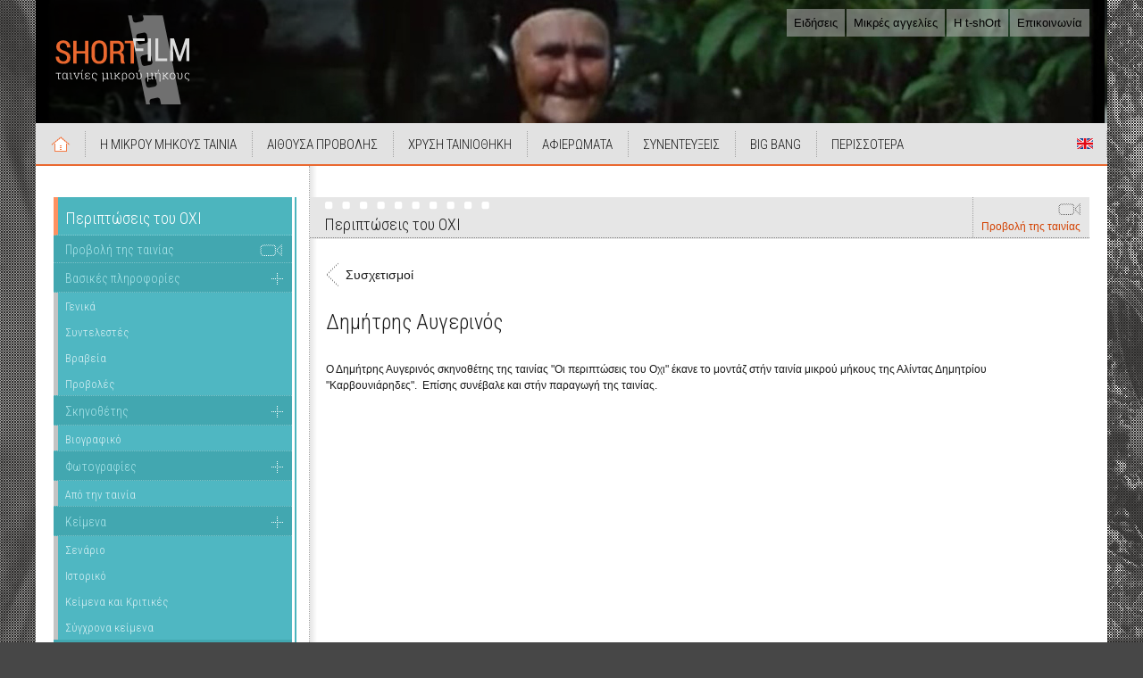

--- FILE ---
content_type: text/html; Charset=Windows-1253
request_url: https://www.shortfromthepast.gr/Relation.asp?id=10&relationID=4&lang=
body_size: 13007
content:


<!DOCTYPE HTML>
<html lang="el" XML:LANG="en">
<head>
<!-- Google tag (gtag.js) -->
<script async src="https://www.googletagmanager.com/gtag/js?id=G-5WRYGEYL1Y"></script>
<script>
  window.dataLayer = window.dataLayer || [];
  function gtag(){dataLayer.push(arguments);}
  gtag('js', new Date());

  gtag('config', 'G-5WRYGEYL1Y');
</script>

	<meta charset="windows-1253">
    <title>Χρυσή ταινιοθήκη για ταινίες μικρού μήκους</title>
    <meta name="description" content="ταινίες μικρού μήκους">
    <meta name="keywords" content="ταινίες μικρού μήκους">
    
    <link rel="apple-touch-icon-precomposed" sizes="57x57" href="https://www.shortfromthepast.gr/apple-touch-icon-57x57.png" />
    <link rel="apple-touch-icon-precomposed" sizes="114x114" href="https://www.shortfromthepast.gr/apple-touch-icon-114x114.png" />
    <link rel="apple-touch-icon-precomposed" sizes="72x72" href="https://www.shortfromthepast.gr/apple-touch-icon-72x72.png" />
    <link rel="apple-touch-icon-precomposed" sizes="144x144" href="https://www.shortfromthepast.gr/apple-touch-icon-144x144.png" />
    <link rel="apple-touch-icon-precomposed" sizes="60x60" href="https://www.shortfromthepast.gr/apple-touch-icon-60x60.png" />
    <link rel="apple-touch-icon-precomposed" sizes="120x120" href="https://www.shortfromthepast.gr/apple-touch-icon-120x120.png" />
    <link rel="apple-touch-icon-precomposed" sizes="76x76" href="https://www.shortfromthepast.gr/apple-touch-icon-76x76.png" />
    <link rel="apple-touch-icon-precomposed" sizes="152x152" href="https://www.shortfromthepast.gr/apple-touch-icon-152x152.png" />
    <link rel="icon" type="image/png" href="https://www.shortfromthepast.gr/favicon-196x196.png" sizes="196x196" />
    <link rel="icon" type="image/png" href="https://www.shortfromthepast.gr/favicon-96x96.png" sizes="96x96" />
    <link rel="icon" type="image/png" href="https://www.shortfromthepast.gr/favicon-32x32.png" sizes="32x32" />
    <link rel="icon" type="image/png" href="https://www.shortfromthepast.gr/favicon-16x16.png" sizes="16x16" />
    <link rel="icon" type="image/png" href="https://www.shortfromthepast.gr/favicon-128.png" sizes="128x128" />
    <meta name="application-name" content="ShortFilm - Ταινίες Μικρού Μήκους"/>
    <meta name="msapplication-TileColor" content="#383838" />
    <meta name="msapplication-TileImage" content="https://www.shortfromthepast.gr/mstile-144x144.png" />
    <meta name="msapplication-square70x70logo" content="https://www.shortfromthepast.gr/mstile-70x70.png" />
    <meta name="msapplication-square150x150logo" content="https://www.shortfromthepast.gr/mstile-150x150.png" />
    <meta name="msapplication-wide310x150logo" content="https://www.shortfromthepast.gr/mstile-310x150.png" />
    <meta name="msapplication-square310x310logo" content="https://www.shortfromthepast.gr/mstile-310x310.png" />
    
    <meta property="og:title" content="ShortFilm.gr - Χρυσή Ταινιοθήκη - Ταινίες Μικρού Μήκους" />
    <meta property="og:description" content="Χρυσή Ταινιοθήκη για ταινίες μικρού μήκους" />
    <meta property="og:type" content="website" />
    <meta property="og:url" content="https://www.shortfromthepast.gr" />
    <meta property="og:image" content="https://www.shortfromthepast.gr/img/common/shortfilm-logo-rgb-web.png" />
    
    <link href="https://fonts.googleapis.com/css?family=Roboto+Condensed:300,300i,400,400i,700,700i&amp;subset=greek" rel="stylesheet"> 
    <link href="css/shortfilm-sftp17.css?v=171021" rel="stylesheet" type="text/css">
    <link href="css/tree-sftp17.css" rel="stylesheet" type="text/css">
    <link type="text/css" media="screen" href="css/dhtmltooltip-sftp17.css?v=170821" rel="stylesheet" />
    <link href="css/jquery.bxslider-sftp17.css?v=170823" rel="stylesheet" />
    <link href="css/InfoAccordion-sftp17.css" rel="stylesheet" type="text/css" />
    
    <script src="scripts/AC_RunActiveContent.js" type="text/javascript"></script>
    <script src="scripts/bgsleight.js" type="text/javascript"></script>
    <script src="scripts/utils.js" type="text/javascript"></script>
    <script src="scripts/treeparams.js" type="text/javascript"></script>
    <script src="scripts/AnimTree-sftp17.js" type="text/javascript"></script>
    <!--<script src="https://ajax.googleapis.com/ajax/libs/jquery/1.3.2/jquery.min.js" type="text/javascript"></script>-->
    <script src="//ajax.googleapis.com/ajax/libs/jquery/1.8.2/jquery.min.js"></script>
    <script src="scripts/jquery.bxslider.min.js"></script>
    <script src="scripts/dhtmltooltip-sftp17.js" type="text/javascript"></script>
    <script src="scripts/stickyanimated.js" type="text/javascript"></script>
    <script src="scripts/customjs-sftp17.js" type="text/javascript"></script>
    <script src="scripts/jquery.cycle.all.js" type="text/javascript"></script>
    <script src="scripts/InfoAccordion.js" type="text/javascript"></script>
    
    

  <script async src="https://pagead2.googlesyndication.com/pagead/js/adsbygoogle.js"></script>
  <script>
    (adsbygoogle = window.adsbygoogle || []).push({
      google_ad_client: "ca-pub-0373737104965455",
      enable_page_level_ads: true
    });
  </script>
</head>

<body>
  <!--[if lte IE 8]><script src="scripts/ie6warning.js"></script><script>window.onload=function(){e("img/ie6warning/")}</script><![endif]-->


  <div class="bck-photo" style="background-image: url(https://www.tavideomas.com/kyriakos/shortfilm/backgroundPhotos/bg25.jpg);">
    <div class="bck-raster"></div>
  </div>
  
  <div id="container">
    <div id="header">
      
      <h1 class="site-logo"><a href="https://www.shortfilm.gr/"><img src="img/common/shortfilm-logo-v1.1.3.5.png" alt="shortfilm.gr - ταινίες μικρού μήκους"/></a></h1>
      
      <ul class="topnav clearfix">
        <li><a href="https://www.shortfilm.gr/news.asp">Ειδήσεις</a></li>
        <li><a href="https://www.shortfilm.gr/ads.asp">Μικρές αγγελίες</a></li>
        <li><a href="https://www.t-short.gr/" target="_blank">Η t-shOrt</a></li>
        <li><a href="https://www.shortfilm.gr/contact.asp">Επικοινωνία</a></li>
      </ul>
      
      <ul id="sliderHeader">
        <li class='slider-item'><img src='https://www.tavideomas.com/kyriakos/shortfilm/headerFlash/bg1.jpg' alt='' /></li><li class='slider-item'><img src='https://www.tavideomas.com/kyriakos/shortfilm/headerFlash/bg2.jpg' alt='' /></li><li class='slider-item'><img src='https://www.tavideomas.com/kyriakos/shortfilm/headerFlash/bg3.jpg' alt='' /></li><li class='slider-item'><img src='https://www.tavideomas.com/kyriakos/shortfilm/headerFlash/bg4.jpg' alt='' /></li><li class='slider-item'><img src='https://www.tavideomas.com/kyriakos/shortfilm/headerFlash/bg5.jpg' alt='' /></li><li class='slider-item'><img src='https://www.tavideomas.com/kyriakos/shortfilm/headerFlash/bg6.jpg' alt='' /></li><li class='slider-item'><img src='https://www.tavideomas.com/kyriakos/shortfilm/headerFlash/bg7.jpg' alt='' /></li><li class='slider-item'><img src='https://www.tavideomas.com/kyriakos/shortfilm/headerFlash/bg8.jpg' alt='' /></li><li class='slider-item'><img src='https://www.tavideomas.com/kyriakos/shortfilm/headerFlash/bg9.jpg' alt='' /></li><li class='slider-item'><img src='https://www.tavideomas.com/kyriakos/shortfilm/headerFlash/bg10.jpg' alt='' /></li><li class='slider-item'><img src='https://www.tavideomas.com/kyriakos/shortfilm/headerFlash/bg11.jpg' alt='' /></li><li class='slider-item'><img src='https://www.tavideomas.com/kyriakos/shortfilm/headerFlash/bg12.jpg' alt='' /></li><li class='slider-item'><img src='https://www.tavideomas.com/kyriakos/shortfilm/headerFlash/bg13.jpg' alt='' /></li><li class='slider-item'><img src='https://www.tavideomas.com/kyriakos/shortfilm/headerFlash/bg14.jpg' alt='' /></li><li class='slider-item'><img src='https://www.tavideomas.com/kyriakos/shortfilm/headerFlash/bg15.jpg' alt='' /></li><li class='slider-item'><img src='https://www.tavideomas.com/kyriakos/shortfilm/headerFlash/bg16.jpg' alt='' /></li><li class='slider-item'><img src='https://www.tavideomas.com/kyriakos/shortfilm/headerFlash/bg17.jpg' alt='' /></li><li class='slider-item'><img src='https://www.tavideomas.com/kyriakos/shortfilm/headerFlash/bg18.jpg' alt='' /></li><li class='slider-item'><img src='https://www.tavideomas.com/kyriakos/shortfilm/headerFlash/bg19.jpg' alt='' /></li><li class='slider-item'><img src='https://www.tavideomas.com/kyriakos/shortfilm/headerFlash/bg20.jpg' alt='' /></li><li class='slider-item'><img src='https://www.tavideomas.com/kyriakos/shortfilm/headerFlash/bg21.jpg' alt='' /></li><li class='slider-item'><img src='https://www.tavideomas.com/kyriakos/shortfilm/headerFlash/bg22.jpg' alt='' /></li><li class='slider-item'><img src='https://www.tavideomas.com/kyriakos/shortfilm/headerFlash/bg23.jpg' alt='' /></li><li class='slider-item'><img src='https://www.tavideomas.com/kyriakos/shortfilm/headerFlash/bg24.jpg' alt='' /></li><li class='slider-item'><img src='https://www.tavideomas.com/kyriakos/shortfilm/headerFlash/bg25.jpg' alt='' /></li><li class='slider-item'><img src='https://www.tavideomas.com/kyriakos/shortfilm/headerFlash/bg26.jpg' alt='' /></li><li class='slider-item'><img src='https://www.tavideomas.com/kyriakos/shortfilm/headerFlash/bg27.jpg' alt='' /></li><li class='slider-item'><img src='https://www.tavideomas.com/kyriakos/shortfilm/headerFlash/bg28.jpg' alt='' /></li><li class='slider-item'><img src='https://www.tavideomas.com/kyriakos/shortfilm/headerFlash/bg29.jpg' alt='' /></li><li class='slider-item'><img src='https://www.tavideomas.com/kyriakos/shortfilm/headerFlash/bg30.jpg' alt='' /></li><li class='slider-item'><img src='https://www.tavideomas.com/kyriakos/shortfilm/headerFlash/bg31.jpg' alt='' /></li><li class='slider-item'><img src='https://www.tavideomas.com/kyriakos/shortfilm/headerFlash/bg32.jpg' alt='' /></li><li class='slider-item'><img src='https://www.tavideomas.com/kyriakos/shortfilm/headerFlash/bg33.jpg' alt='' /></li><li class='slider-item'><img src='https://www.tavideomas.com/kyriakos/shortfilm/headerFlash/bg34.jpg' alt='' /></li>
      </ul>
      
      <nav class="mainnav">
        <ul class="clearfix">
          <li class="icon-eng"><a href="https://www.bigbang.gr/moviesEn.asp?type=0" onMouseover="ddrivetip('View a list of the movies in english and the movies with english subtitles.', '220', '#D4D4D4');" onMouseout="hideddrivetip()" >Short Films in English</a></li>
          <li class="item-home"><a href="https://www.shortfilm.gr/index.asp">Αρχική</a></li>
          <li><a href="#">Η ΜΙΚΡΟΥ ΜΗΚΟΥΣ ΤΑΙΝΙΑ</a><span class="dropBottom"></span>
            <ul>
              <li><a href="#">Βάση δεδομένων</a><span class="dropRight"></span>
                <ul>
                  <li><a href="https://www.shortfilm.gr/films.asp">Αναζήτηση τίτλου</a></li>
                  <li><a href="https://www.shortfilm.gr/registerFilm.asp">Καταχώρηση / επεξεργασία ταινίας</a></li>
                  <li><a href="https://www.shortfilm.gr/registerFilmHelp.asp">Βοήθεια καταχώρησης ταινίας</a></li>
                </ul>
              </li>
              <li><a href="https://www.shortfilm.gr/news.asp">Ειδήσεις</a></li>
              <li><a href="https://t-short.gr/Tshort/senaria/bankSearch.asp" target="_blank">Τράπεζα σεναρίων</a></li>
              <li><a href="https://www.bigbang.gr/trailers.asp">Trailers</a></li>
              <li><a href="https://www.shortfilm.gr/more.asp?id=7">Αφίσες</a></li>
              <li><a href="https://www.shortfilm.gr/history.asp">Ιστορικές αναφορές</a></li>
              <li><a href="https://www.shortfilm.gr/steps.asp">ΒΗΜΑτάκια</a></li>
              <li><a href="https://www.bigbang.gr/doyouknow.asp">Ξέρετε ότι...</a></li>
              <li><a href="https://www.bigbang.gr/famous.asp">Διάσημοι στην Ταινία Μικρού Μήκους</a></li>
              <li><a href="https://www.shortfilm.gr/broadcasts.asp">Ραδιοφωνικές εκπομπές</a></li>
              <li><a href="#" onclick="window.open('https://www.shortfilm.gr/opinions.asp','','left=100,top=100,resizable=yes,scrollbars=yes,width=700,height=800');">Προτάσεις για το site</a></li>
            </ul>
          </li>
          <li><a href="#">ΑΙΘΟΥΣΑ ΠΡΟΒΟΛΗΣ</a><span class="dropBottom"></span>
            <ul>
              <li><a href="https://www.bigbang.gr/movies.asp?type=0">Ταινίες Μικρού Μήκους από τη συλλογή μας</a></li>
              <li><a href="https://www.shortfromthepast.gr/movies.asp">Ταινίες Μικρού Μήκους από τη Χρυσή Ταινιοθήκη</a></li>
              <li><a href="https://www.bigbang.gr/moviesFromTheInternet.asp">Ταινίες Μικρού Μήκους από το Web</a></li>
              <li><a href="https://www.bigbang.gr/moviesEn.asp?type=0">Short Films in English</a></li>
              <li class="separator"></li>
              <li><a href="https://www.bigbang.gr/summaries.asp">Περιλήψεις όλων των ταινιών</a></li>
              <li><a href="https://www.bigbang.gr/allcomments.asp">Όλα τα σχόλια των ταινιών</a></li>
              <li><a href="https://www.bigbang.gr/comments.asp">Σχόλια ανά ταινία</a></li>
              <li><a href="https://www.bigbang.gr/mp3.asp">MP3 ταινιών</a></li>
              <li><a href="https://www.bigbang.gr/login.asp">Είσοδος &amp; εγγραφή μελών στις ταινίες της συλλογής μας</a></li>
              <li><a href="https://www.shortfromthepast.gr/login.asp">Είσοδος &amp; εγγραφή μελών στη Χρυσή Ταινιοθήκη</a></li>
            </ul>
          </li>
          <li><a href="#">ΧΡΥΣΗ ΤΑΙΝΙΟΘΗΚΗ</a><span class="dropBottom"></span>
            <ul>
              <li><a href="https://www.shortfromthepast.gr/movies.asp">Οι Ταινίες Μικρού Μήκους της Χρυσής Ταινιοθήκης</a></li>
              <li><a href="https://www.shortfromthepast.gr/short.asp?lang=">Σχετικά με τη Χρυσή Ταινιοθήκη</a></li>
              <li><a href="https://www.shortfromthepast.gr/tributes.asp">Αφιερώματα</a></li>
              <li><a href="https://www.shortfromthepast.gr/allinterviews.asp">Συνεντεύξεις</a></li>
              <li><a href="#">DVD Χρυσή Ταινιοθήκη</a><span class="dropRight"></span>
                <ul>
                  <li><a href="https://www.t-short.gr/Tshort/activity.asp?activityID=48&lang" target="_blank">DVD Χρυσή Ταινιοθήκη 1</a></li>
                </ul>
              </li>
              <li><a href="https://www.shortfromthepast.gr/login.asp">Είσοδος &amp; εγγραφή μελών στη Χρυσή Ταινιοθήκη</a></li>
            </ul>
          </li>
          <li><a href="https://www.shortfromthepast.gr/tributes.asp">ΑΦΙΕΡΩΜΑΤΑ</a></li>
          <li><a href="https://www.shortfromthepast.gr/allinterviews.asp">ΣΥΝΕΝΤΕΥΞΕΙΣ</a></li>
          <li><a href="#">BIG BANG</a><span class="dropBottom"></span>
            <ul>
              <li><a href="#">1. BigBang Greek Online Short Film Festival</a><span class="dropRight"></span>
                <ul class="dropReflect">
                  <li><a href="https://www.bigbang.gr/application.asp">Αίτηση Συμμετοχής</a></li>
                  <li><a href="https://www.bigbang.gr/regulation.asp">Κανονισμός</a></li>
                  <li><a href="https://www.bigbang.gr/info.asp">Πληροφορίες</a></li>
                  <li><a href="https://www.bigbang.gr/history.asp">Ιστορικό</a></li>
                  <li><a href="https://www.bigbang.gr/movies.asp?type=0">Οι ταινίες</a></li>
                </ul>
              </li>
              <li><a href="#">2. BigBang International Short Film Festival (BBISFF)</a><span class="dropRight"></span>
                <ul class="dropReflect">
                  <li><a href="https://www.bigbang.gr/romanianfilms.asp?tab=1">2019 (Romanian Short Films Panorama)</a></li>
                  <li><a href="https://www.bigbang.gr/iranianfilms.asp?tab=1">2018 (Iranian Short Films Panorama)</a></li>
                  <li><a href="https://www.bigbang.gr/unemployment-about.asp">2017 (Unemployment)</a></li>
                </ul>
              </li>
              <li><a href="https://www.bigbang.gr/FFKmovies.asp">3. BigBang / Φεστιβάλ Κοτρώνη (ΦΦΚ)</a></li>
              <li><a href="https://www.bigbang.gr/login.asp">Είσοδος &amp; εγγραφή μελών στις ταινίες της συλλογής μας</a></li>
              <li><a href="https://www.bigbang.gr/events.asp">Παραλληλες Εκδηλώσεις</a></li>
            </ul>
          </li>
          <li><a href="#">ΠΕΡΙΣΣΟΤΕΡΑ</a><span class="dropBottom"></span>
            <ul>
              <li><a href="https://www.bigbang.gr/stats.asp">Στατιστικά Προβολών</a></li>
              <li><a href='#'>Αρχείο</a><span class='dropRight'></span><ul class='dropReflect'><li><a href='http://www.shortfilm.gr/more.asp?id=1'>Αρχικός σχεδιασμός του shortfilm.gr</a></li><li><a href='http://www.shortfilm.gr/more.asp?id=2'>Αρχικός σχεδιασμός του bigbang.gr</a></li><li><a href='http://www.shortfilm.gr/more.asp?id=3'>Αρχικός σχεδιασμός του shortfromthepast.gr</a></li><li><a href='http://www.shortfilm.gr/more.asp?id=6'>Το αρχικό intro υποδοχής στο εταιρικό site της t-shOrt</a></li></ul></li><li><a href='#'>Φωτογραφίες</a><span class='dropRight'></span><ul class='dropReflect'><li><a href='http://www.shortfilm.gr/more.asp?id=4'>Φωτογραφίες στο background</a></li><li><a href='http://www.shortfilm.gr/more.asp?id=5'>Wallpapers</a></li></ul></li><li><a href='#'>Αφίσες ταινιών</a><span class='dropRight'></span><ul class='dropReflect'><li><a href='http://www.shortfilm.gr/more.asp?id=7'>Αφίσες</a></li></ul></li>
            </ul>
          </li>
        </ul>
      </nav>
      
    </div><!--end header -->
    
    <div id="mainbody">
      <div id="left" class="col-side">
        

        <section id="nav" class="side-section movienav AnimTreeXXX">
          <div class="section-header nav-header">
            <h3 class="section-heading">Περιπτώσεις του ΟΧΙ</h3>
            <a href="play.asp?id=10&lang=" class="link-promo icon-view "><span>Προβολή της ταινίας</span></a>
          </div>
            
            <div id="info1" class="button">
              <span style="-moz-user-select: none;" class="buttonlabel" onclick="toggleMenu(this)">Βασικές πληροφορίες</span>
            </div>
            <ul class="menu" id="info1Menu">
              <li>
                <a href='intro.asp?id=10&lang='>Γενικά</a>
              </li>
              <li>
                <a href='contributors.asp?id=10&lang='>Συντελεστές</a>
              </li>
              <li>
                <a href='awards.asp?id=10&lang='>Βραβεία</a>
              </li>
              <li>
                <a href='screenings.asp?id=10&lang='>Προβολές</a>
              </li>
            </ul><!-- /.menu -->
            
            <div id="info2" class="button">

              <span style="-moz-user-select: none;" class="buttonlabel" onclick="toggleMenu(this)" onMouseover="ddrivetip('<img src=\'../admin555/upload/Lakis-kai-dimitris500.jpg\' width=\'150\' alt=\'\'><div class=\'content-row\'>Δημήτρης Αυγερινός - Λάκης Παπαστάθης</div>', '220', '#D4D4D4');" onMouseout="hideddrivetip()" >Σκηνοθέτης</span>
            </div>
            <ul class="menu" id="info2Menu">
              <li>
              <a href='dirCv.asp?id=10&lang='>Βιογραφικό</a>
              </li>
              
            </ul>
            
            <div id="info3" class="button">

                <span style="-moz-user-select: none;" class="buttonlabel" onclick="toggleMenu(this)" onMouseover="ddrivetip('<img src=\'../admin555/upload/oxi200_PDVD_000.jpg\' width=\'150\' alt=\'\'><div class=\'content-row\'>Από την μικρού μήκους ταινία των Δημήτρη Αυγερινού και  Λάκη Παπαστάθη &quot;Περιπτώσεις του Οχι&quot;</div>', '220', '#D4D4D4');" onMouseout="hideddrivetip()" >Φωτογραφίες</span>
              </div>
              <ul class="menu" id="info3Menu">

                <li>
                <a href='photos.asp?id=10&lang=&photoCatId=2'>Από την ταινία</a>
                </li>

              </ul>
              
              <div id="info4" class="button">
                <span style="-moz-user-select: none;" class="buttonlabel" onclick="toggleMenu(this)">Κείμενα</span>
              </div>
              <ul class="menu" id="info4Menu">
                <li>
                <a href='script.asp?id=10&lang='>Σενάριο</a>
                </li>
                <li>
                <a href='history.asp?id=10&lang='>Ιστορικό</a>
                </li>
                <li>
                <a href='reviews.asp?id=10&lang='>Κείμενα και Κριτικές</a>
                </li>
                <li>
                <a href='newerTexts.asp?id=10&lang='>Σύγχρονα κείμενα</a>
                </li>
              </ul>
              
              <!--<div id="info5" class="button">
                <span style="-moz-user-select: none;" class="buttonlabel" onclick="toggleMenu(this)"></span>
              </div>
              <ul class="menu" id="info5Menu">
                <li>
                
                </li>
              </ul>-->
              
              <a href="sound.asp?id=10&lang=" class="link-promo "><span>Μουσική και ηχητικό υλικό</span></a>
              

              <!--<div id="info6" class="button">
                <span style="-moz-user-select: none;" class="buttonlabel" onclick="toggleMenu(this)" onMouseover="ddrivetip('<div class=\'content-reset content-generic\'><ul><li>Παπαστάθης Λάκης: μιλάει για την ταινία του &quot;Περιπτώσεις του όχι&quot; και όχι μόνο...</li></ul></div>', '220', '#D4D4D4');" onMouseout="hideddrivetip()" >Σχετικά video</span>
              </div>
              <ul class="menu" id="info6Menu">
                <li>
                <a href='interviews.asp?id=10&lang='>Σχετικά video</a>
                </li>
              </ul>-->

              <a href="interviews.asp?id=10&lang=" class="link-promo "><span onMouseover="ddrivetip('<div class=\'content-reset content-generic\'><ul><li>Παπαστάθης Λάκης: μιλάει για την ταινία του &quot;Περιπτώσεις του όχι&quot; και όχι μόνο...</li></ul></div>', '220', '#D4D4D4');" onMouseout="hideddrivetip()" >Σχετικά video</span></a>

              <!--<div id="info9" class="button">
                <span style="-moz-user-select: none;" class="buttonlabel" onclick="toggleMenu(this)"></span>
              </div>
              <ul class="menu" id="info9Menu">
                <li class="menuNode">
                
                </li>
              </ul>-->
              
              <a href="relations.asp?id=10&lang=" class="link-promo "><span>Συσχετισμοί</span></a>
    
              <!--<div id="info7" class="button">
                <span style="-moz-user-select: none;" class="buttonlabel" onclick="toggleMenu(this)"></span>
              </div>
              <ul class="menu" id="info7Menu">
                <li class="menuNode">
                
                </li>
              </ul>-->
              
              <a href="comments.asp?id=10&lang=" class="link-promo "><span>Σχόλια επισκεπτών</span></a>
              
              <!--<div id="info8" class="button">
                <span style="-moz-user-select: none;" class="buttonlabel" onclick="toggleMenu(this)"></span>
              </div>
              <ul class="menu" id="info8Menu">
                <li class="menuNode">
                
                </li>
              </ul>-->
              
              <a href="links.asp?id=10&lang=" class="link-promo "><span>Σχετικά link</span></a>
              
        </section><!-- /.AnimTree -->
        
        
        <div class="side-section banners links-reset">
          <!--<a href="https://www.t-short.gr/Kyr/play.asp?id=14&lang=&size=l" target="_blank"><img src="images/Andriana_afisa_banneraki_16.jpg" alt="" /></a>-->
          
          <!--<a href="https://www.t-short.gr/tshort/activity.asp?activityID=121" target="_blank"><img src="images/pnoes_banner_160.jpg" alt="" /></a>-->
        
      </div><!-- /.side-section -->
      
      

    </div><!-- /.col-side -->
    
    <div class="col-main clearfix">
                                

<script type="text/javascript">
activateMenu('info9');
</script>

        
          <section class="section-container clearfix">
            <div ID="Table5" class="section-header gapbot-none">
              <span class="heading-link btn-view">
                <a href="play.asp?id=10">Προβολή της ταινίας</a>
              </span>
              <h2 class="section-heading">Περιπτώσεις του ΟΧΙ</h2>
            </div>
            
            <article class="section-content single-content clearfix" ID="Table1">
              <div class="content-row">
                <a href="Relations.asp?id=10&lang=" class="link-bck">Συσχετισμοί</a>
              </div>
              
              <h3 class="item-title">Δημήτρης Αυγερινός</h3>
              
			  <div class="content-reset style-edit color-reset content-generic">Ο Δημήτρης Αυγερινός σκηνοθέτης της ταινίας &quot;Οι περιπτώσεις του Οχι&quot; έκανε το μοντάζ στήν ταινία μικρού μήκους της Αλίντας Δημητρίου &quot;Καρβουνιάρηδες&quot;.  Επίσης συνέβαλε και στήν παραγωγή της ταινίας.</div>
              
			  
              
              <div ID="Table2">
                
				
                
              </div>
              
            </article><!-- /.single-mixed -->
          </section><!-- /.section-container -->
          
      </div><!-- /.col-main -->
    </div><!-- /#mainbody -->
    
    <div id="footer">
      
      <div class="footer-nav clearfix">
        
        <div class="col-footer col-first">
          <dl class="group-a">
            <dt>ΓΕΝΙΚΑ</dt>
            <dd>
              <ul>
                <li><a href="http://www.shortfilm.gr/index.asp">Αρχική</a></li>
                <li><a href="http://www.shortfilm.gr/ads.asp">Μικρές αγγελίες</a></li>
                <li><a href="http://www.t-short.gr/" target="_blank">Η t-shOrt</a></li>
                <li><a href="http://www.shortfilm.gr/contact.asp">Επικοινωνία</a></li>
              </ul>
            </dd>
          </dl>
          
          <dl class="group-b">
            <dt>Η ΜΙΚΡΟΥ ΜΗΚΟΥΣ ΤΑΙΝΙΑ</dt>
            <dd>
              <ul>
                <li><a href="http://www.shortfilm.gr/news.asp">Ειδήσεις</a></li>
                <li><a href="http://t-short.gr/Tshort/senaria/bankSearch.asp" target="_blank">Τράπεζα σεναρίων</a></li>
                <li><a href="http://www.bigbang.gr/trailers.asp">Trailers</a></li>
                <li><a href="http://www.shortfilm.gr/history.asp">Ιστορικές αναφορές</a></li>
                <li><a href="http://www.shortfilm.gr/steps.asp">ΒΗΜΑτάκια</a></li>
                <li><a href="http://www.bigbang.gr/doyouknow.asp">Ξέρετε ότι...</a></li>
                <li><a href="http://www.bigbang.gr/famous.asp">Διάσημοι στην Ταινία Μικρού Μήκους</a></li>
                <li><a href="http://www.shortfilm.gr/broadcasts.asp">Ραδιοφωνικές εκπομπές</a></li>
                <li><a href="#" onclick="window.open('http://www.shortfilm.gr/opinions.asp','','left=100,top=100,resizable=yes,scrollbars=yes,width=700,height=800');">Προτάσεις για το site</a></li>
              </ul>
            </dd>
          </dl>
          
          <dl class="group-b">
            <dt>ΒΑΣΗ ΔΕΔΟΜΕΝΩΝ</dt>
            <dd>
              <ul>
                <li><a href="http://www.shortfilm.gr/films.asp">Αναζήτηση τίτλου</a></li>
                <li><a href="http://www.shortfilm.gr/registerFilm.asp">Καταχώρηση / επεξεργασία ταινίας</a></li>
                <li><a href="http://www.shortfilm.gr/registerFilmHelp.asp">Βοήθεια καταχώρησης ταινίας</a></li>
              </ul>
            </dd>
          </dl>
        </div><!-- /.col-footer -->
        
        <div class="col-footer">
          <dl class="group-c">
            <dt>ΑΙΘΟΥΣΑ ΠΡΟΒΟΛΗΣ</dt>
            <dd>
              <ul>
                <li><a href="http://www.bigbang.gr/movies.asp?type=0">Ταινίες Μικρού Μήκους από τη συλλογή μας</a></li>
                <li><a href="http://www.shortfromthepast.gr/movies.asp">Ταινίες Μικρού Μήκους από τη Χρυσή Ταινιοθήκη</a></li>
                <li><a href="http://www.bigbang.gr/moviesFromTheInternet.asp">Ταινίες Μικρού Μήκους από το Web</a></li>
                <li><a href="http://www.bigbang.gr/moviesEn.asp?type=0" class="icon-eng">Short Films in English</a></li>
                <li class="separator"></li>
                <li><a href="http://www.bigbang.gr/summaries.asp">Περιλήψεις όλων των ταινιών</a></li>
                <li><a href="http://www.bigbang.gr/allcomments.asp">Όλα τα σχόλια των ταινιών</a></li>
                <li><a href="http://www.bigbang.gr/comments.asp">Σχόλια ανά ταινία</a></li>
                <li><a href="http://www.bigbang.gr/mp3.asp">MP3 ταινιών</a></li>
                <li><a href="http://www.bigbang.gr/login.asp">Είσοδος &amp; εγγραφή μελών στις ταινίες της συλλογής μας</a></li>
                <li><a href="http://www.shortfromthepast.gr/login.asp">Είσοδος &amp; εγγραφή μελών στη Χρυσή Ταινιοθήκη</a></li>
              </ul>
            </dd>
          </dl>

          <dl class="group-c">
            <dt>ΧΡΥΣΗ ΤΑΙΝΙΟΘΗΚΗ</dt>
            <dd>
              <ul>
                <li><a href="http://www.shortfromthepast.gr/movies.asp">Οι Ταινίες Μικρού Μήκους της Χρυσής Ταινιοθήκης</a></li>
                <li><a href="http://www.shortfromthepast.gr/short.asp?lang=">Σχετικά με τη Χρυσή Ταινιοθήκη</a></li>
                <li><a href="http://www.shortfromthepast.gr/tributes.asp">Αφιερώματα</a></li>
                <li><a href="http://www.shortfromthepast.gr/allinterviews.asp">Συνεντεύξεις</a></li>
                <li><a href="http://www.t-short.gr/Tshort/activity.asp?activityID=48&lang" target="_blank">DVD Χρυσή Ταινιοθήκη 1</a></li>
                <li><a href="http://www.shortfromthepast.gr/login.asp">Είσοδος &amp; εγγραφή μελών στη Χρυσή Ταινιοθήκη</a></li>
              </ul>
            </dd>
          </dl>
          
        </div><!-- /.col-footer -->
        
        <div class="col-footer">
          <dl class="group-d">
            <dt>BIG BANG</dt>
            <dd>
              <ul>
                <li><a href="http://www.bigbang.gr/movies.asp?type=0">1. BigBang Greek Online Short Film Festival</a></li>
                <li><a href="http://www.bigbang.gr/unemployment-movies.asp">2. BigBang International Short Film Festival (BBISFF) 2017</a></li>
                <li><a href="http://www.bigbang.gr/FFKmovies.asp">3. BigBang / Φεστιβάλ Κοτρώνη (ΦΦΚ)</a></li>
                <li><a href="http://www.bigbang.gr/login.asp">Είσοδος &amp; εγγραφή μελών στις ταινίες της συλλογής μας</a></li>
                <li><a href="http://www.bigbang.gr/events.asp">Παραλληλες Εκδηλώσεις</a></li>
              </ul>
            </dd>
          </dl>

          <dl class="group-d">
            <dt>BIG BANG GREEK ONLINE SHORT FILM FESTIVAL</dt>
            <dd>
              <ul>
                <li><a href="http://www.bigbang.gr/application.asp">Αίτηση Συμμετοχής</a></li>
                <li><a href="http://www.bigbang.gr/regulation.asp">Κανονισμός</a></li>
                <li><a href="http://www.bigbang.gr/info.asp">Πληροφορίες</a></li>
                <li><a href="http://www.bigbang.gr/history.asp">Ιστορικό</a></li>
                <li><a href="http://www.bigbang.gr/movies.asp?type=0">Οι ταινίες</a></li>
              </ul>
            </dd>
          </dl>

          <dl class="group-d">
            <dt>BIG BANG INTERNATIONAL SHORT FILM FESTIVAL (BBISFF) 2017</dt>
            <dd>
              <ul>
                <li><a href="http://www.bigbang.gr/unemployment-about.asp">The timeless dimension of unemployment</a></li>
                <li><a href="http://www.bigbang.gr/unemployment-movies.asp">Movies</a></li>
                <li><a href="http://www.bigbang.gr/unemployment-awards.asp">Awards & Prizes</a></li>
                <li><a href="http://www.bigbang.gr/unemployment-rules.asp">Rules</a></li>
                <li><a href="http://www.bigbang.gr/unemployment-gallery.asp">Gallery</a></li>
                <li><a href="http://www.bigbang.gr/unemployment-support.asp">Support</a></li>
                <li><a href="http://www.bigbang.gr/unemployment-participate.asp">Participate</a></li>
              </ul>
            </dd>
          </dl>

        </div><!-- /.col-footer -->
        
        <div class="col-footer">
          
          <dl class="group-d">
            <dt>BIG BANG INTERNATIONAL SHORT FILM FESTIVAL (BBISFF) 2018</dt>
            <dd>
              <ul>
                <li><a href="http://www.bigbang.gr/iranianfilms.asp?tab=1">BBISFF</a></li>
                <li><a href="http://www.bigbang.gr/iranianfilms.asp?tab=2">Movies</a></li>
                <li><a href="http://www.bigbang.gr/iranianfilms.asp?tab=3">Awards</a></li>
                <li><a href="http://www.bigbang.gr/iranianfilms.asp?tab=4">Rules</a></li>
                <li><a href="http://www.bigbang.gr/iranianfilms.asp?tab=5">Gallery</a></li>
                <li><a href="http://www.bigbang.gr/iranianfilms.asp?tab=6">Support</a></li>
                <li><a href="http://www.bigbang.gr/iranianfilms.asp?tab=7">Program</a></li>
                <li><a href="http://www.bigbang.gr/iranianfilms.asp?tab=8">Promo</a></li>
                <li><a href="http://www.bigbang.gr/iranianfilms.asp?tab=9">Press</a></li>
                <li><a href="http://www.bigbang.gr/iranianfilms.asp?tab=10">Open Ceremony</a></li>
                <li><a href="http://www.bigbang.gr/iranianfilms.asp?tab=11">Close Ceremony</a></li>
                <li><a href="http://www.bigbang.gr/iranianfilms.asp?tab=12">Downloads</a></li>
                <li><a href="http://www.bigbang.gr/iranianfilms.asp?tab=13">Statistics</a></li>
              </ul>
            </dd>
          </dl>

          <dl class="group-d">
            <dt>BIG BANG INTERNATIONAL SHORT FILM FESTIVAL (BBISFF) 2019</dt>
            <dd>
              <ul>
                <li><a href="http://www.bigbang.gr/romanianfilms.asp?tab=1">BBISFF</a></li>
                <li><a href="http://www.bigbang.gr/romanianfilms.asp?tab=2">Movies</a></li>
                <li><a href="http://www.bigbang.gr/romanianfilms.asp?tab=3">Awards</a></li>
                <li><a href="http://www.bigbang.gr/romanianfilms.asp?tab=4">Rules</a></li>
                <li><a href="http://www.bigbang.gr/romanianfilms.asp?tab=5">Gallery</a></li>
                <li><a href="http://www.bigbang.gr/romanianfilms.asp?tab=6">Support</a></li>
                <li><a href="http://www.bigbang.gr/romanianfilms.asp?tab=7">Program</a></li>
                <li><a href="http://www.bigbang.gr/romanianfilms.asp?tab=8">Promo</a></li>
                <li><a href="http://www.bigbang.gr/romanianfilms.asp?tab=9">Press</a></li>
                <li><a href="http://www.bigbang.gr/romanianfilms.asp?tab=10">Open Ceremony</a></li>
                <li><a href="http://www.bigbang.gr/romanianfilms.asp?tab=11">Close Ceremony</a></li>
                <li><a href="http://www.bigbang.gr/romanianfilms.asp?tab=12">Downloads</a></li>
                <li><a href="http://www.bigbang.gr/romanianfilms.asp?tab=13">Statistics</a></li>
                <li><a href="http://www.bigbang.gr/romanianfilms.asp?tab=14">Participation</a></li>
                <li><a href="http://www.bigbang.gr/romanianfilms.asp?tab=15">Special Event</a></li>
              </ul>
            </dd>
          </dl>

        </div><!-- /.col-footer -->
        
        <div class="col-footer col-last">
          <dl class="group-d">
            <dt>BIG BANG / ΦΕΣΤΙΒΑΛ ΚΟΤΡΩΝΗ (ΦΦΚ)</dt>
            <dd>
              <ul>
                <li><a href="http://www.bigbang.gr/FFKmovies.asp">Ταινίες Φανταστικού Κινηματογράφου</a></li>
                <li><a href="http://www.bigbang.gr/FFKawards.asp">Βραβεία κοινού</a></li>
                <li><a href="http://www.bigbang.gr/FFKhistory.asp">Ιστορικό</a></li>
                <li><a href="http://www.bigbang.gr/FFKphoto.asp">Φωτογραφίες</a></li>
                <li><a href="http://www.bigbang.gr/FFKarchive.asp">Αρχείο</a></li>
                <li><a href="http://www.bigbang.gr/FFKparticipation.asp">Συμμετοχή</a></li>
              </ul>
            </dd>
          </dl>
          
          <dl class="group-a">
            <dt>ΠΕΡΙΣΣΟΤΕΡΑ</dt>
            <dd>
              <ul>
                <li><a href="http://www.bigbang.gr/stats.asp">Στατιστικά Προβολών</a></li>
                <li><a href='http://www.shortfilm.gr/more.asp?id=1'>Αρχικός σχεδιασμός του shortfilm.gr</a></li><li><a href='http://www.shortfilm.gr/more.asp?id=2'>Αρχικός σχεδιασμός του bigbang.gr</a></li><li><a href='http://www.shortfilm.gr/more.asp?id=3'>Αρχικός σχεδιασμός του shortfromthepast.gr</a></li><li><a href='http://www.shortfilm.gr/more.asp?id=6'>Το αρχικό intro υποδοχής στο εταιρικό site της t-shOrt</a></li><li><a href='http://www.shortfilm.gr/more.asp?id=4'>Φωτογραφίες στο background</a></li><li><a href='http://www.shortfilm.gr/more.asp?id=5'>Wallpapers</a></li><li><a href='http://www.shortfilm.gr/more.asp?id=7'>Αφίσες</a></li>
              </ul>
            </dd>
          </dl>
          
        </div><!-- /.col-footer -->
        
      </div><!-- /.footer-nav -->
      
      <div class="footer-copy clearfix">
        <div class="col-left">
          t-shOrt : Αστική Μη Κερδοσκοπική Εταιρεία : <a href="http://www.t-short.gr/" target="_blank">www.t-short.gr</a> : <a href="mailto:info@t-short.gr">info@t-short.gr</a><br>
          Χατζημιχαηλίδης Κυριάκος : <a href="http://www.t-short.gr/Kyr/" target="_blank">http://www.t-short.gr/Kyr/</a>
        </div>
        <div class="col-right">
          copyright &copy; 2002-2026 by <a href="http://www.t-short.gr" target="_blank">t-shOrt</a> : all rights reserved<br>
          web design by <a href="http://wardfifteen.com/" target="_blank">ward15</a>
        </div>
      </div>
      
    </div><!-- /#footer -->
    
  </div><!-- /#container -->

<script type="text/javascript">
var gaJsHost = (("https:" == document.location.protocol) ? "https://ssl." : "http://www.");
document.write(unescape("%3Cscript src='" + gaJsHost + "google-analytics.com/ga.js' type='text/javascript'%3E%3C/script%3E"));
</script>
<script type="text/javascript">
try {
var pageTracker = _gat._getTracker("UA-6529929-4");
pageTracker._trackPageview();
} catch(err) {}</script>

<script type="text/javascript">
jQuery(window).load(function() {
  jQuery('.style-reset *').removeAttr('style');
  jQuery('.color-reset *').removeAttr('color');
  jQuery('.size-reset *').removeAttr('size');
  jQuery('.style-edit *').css({
	  'color': '',
	  'font-size': '',
	  'font-family': ''
  });
  jQuery('.node-remove').each(function(){
	/* remove comments */
	/*var stripComments = jQuery(this).contents().filter(function() {
	  return this.nodeType == 8;
	}).remove();*/
	/* remove html tags */
	var nodeContent = jQuery(this);
	nodeContent.contents().append(' ');
	nodeContent.find('br').replaceWith(' ');
	nodeContent.find('a').remove();
	var strippedTags = nodeContent.text();
	nodeContent.text(strippedTags);
  });
});
</script>
      
  </body>
</html>


--- FILE ---
content_type: text/html; charset=utf-8
request_url: https://www.google.com/recaptcha/api2/aframe
body_size: 269
content:
<!DOCTYPE HTML><html><head><meta http-equiv="content-type" content="text/html; charset=UTF-8"></head><body><script nonce="kV8AwXZRbZgvPScQg7AhVQ">/** Anti-fraud and anti-abuse applications only. See google.com/recaptcha */ try{var clients={'sodar':'https://pagead2.googlesyndication.com/pagead/sodar?'};window.addEventListener("message",function(a){try{if(a.source===window.parent){var b=JSON.parse(a.data);var c=clients[b['id']];if(c){var d=document.createElement('img');d.src=c+b['params']+'&rc='+(localStorage.getItem("rc::a")?sessionStorage.getItem("rc::b"):"");window.document.body.appendChild(d);sessionStorage.setItem("rc::e",parseInt(sessionStorage.getItem("rc::e")||0)+1);localStorage.setItem("rc::h",'1768580100974');}}}catch(b){}});window.parent.postMessage("_grecaptcha_ready", "*");}catch(b){}</script></body></html>